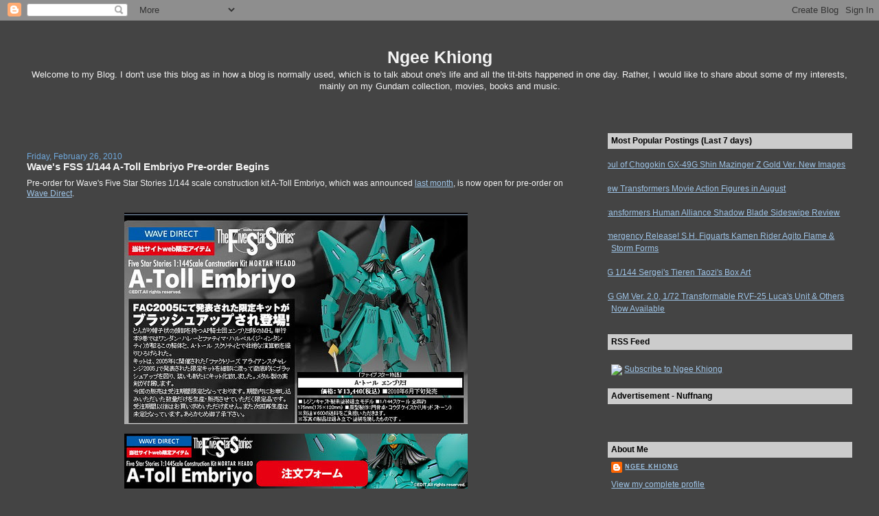

--- FILE ---
content_type: text/html; charset=UTF-8
request_url: https://ngeekhiong.blogspot.com/2010/02/waves-fss-1144-toll-embriyo-pre-order.html
body_size: 16971
content:
<!DOCTYPE html>
<html dir='ltr' xmlns='http://www.w3.org/1999/xhtml' xmlns:b='http://www.google.com/2005/gml/b' xmlns:data='http://www.google.com/2005/gml/data' xmlns:expr='http://www.google.com/2005/gml/expr'>
<head>
<link href='https://www.blogger.com/static/v1/widgets/2944754296-widget_css_bundle.css' rel='stylesheet' type='text/css'/>
<meta content='8t3ByE5oN7Z7jqLQZlfK82v204KPsLB6l5VAcGRas-g' name='google-site-verification'/>
<meta content='text/html; charset=UTF-8' http-equiv='Content-Type'/>
<meta content='blogger' name='generator'/>
<link href='https://ngeekhiong.blogspot.com/favicon.ico' rel='icon' type='image/x-icon'/>
<link href='http://ngeekhiong.blogspot.com/2010/02/waves-fss-1144-toll-embriyo-pre-order.html' rel='canonical'/>
<link rel="alternate" type="application/atom+xml" title="Ngee Khiong - Atom" href="https://ngeekhiong.blogspot.com/feeds/posts/default" />
<link rel="alternate" type="application/rss+xml" title="Ngee Khiong - RSS" href="https://ngeekhiong.blogspot.com/feeds/posts/default?alt=rss" />
<link rel="service.post" type="application/atom+xml" title="Ngee Khiong - Atom" href="https://www.blogger.com/feeds/23734508/posts/default" />

<link rel="alternate" type="application/atom+xml" title="Ngee Khiong - Atom" href="https://ngeekhiong.blogspot.com/feeds/3017992943127910498/comments/default" />
<!--Can't find substitution for tag [blog.ieCssRetrofitLinks]-->
<link href='http://farm5.static.flickr.com/4048/4387101509_df226feb15.jpg' rel='image_src'/>
<meta content='http://ngeekhiong.blogspot.com/2010/02/waves-fss-1144-toll-embriyo-pre-order.html' property='og:url'/>
<meta content='Wave&#39;s FSS 1/144 A-Toll Embriyo Pre-order Begins' property='og:title'/>
<meta content='Pre-order for Wave&#39;s Five Star Stories 1/144 scale construction kit A-Toll Embriyo, which was announced last month , is now open for pre-ord...' property='og:description'/>
<meta content='https://lh3.googleusercontent.com/blogger_img_proxy/AEn0k_u5wnZkz5ZOAFdx7B0iJleQNAIBDjl7au6W7lEgZa7BN-zz15yCuUaWusW0zX9NWwPkyKPDVOqJThQcDCweMvxKgpKy8LIReflG5-3T8WHwWpI_d8A5jI1r-7GO3Zj8fw=w1200-h630-p-k-no-nu' property='og:image'/>
<title>Ngee Khiong: Wave's FSS 1/144 A-Toll Embriyo Pre-order Begins</title>
<style id='page-skin-1' type='text/css'><!--
/*
-----------------------------------------------
Blogger Template Style
Name:     Stretch Denim Light
Designer: Darren Delaye
URL:      www.DarrenDelaye.com
Date:     11 Jul 2006
-----------------------------------------------
*/
/* Variable definitions
====================
<Variable name="bgColor" description="Page Background Color"
type="color" default="#ffffff">
<Variable name="textColor" description="Text Color"
type="color" default="#333333">
<Variable name="linkColor" description="Link Color"
type="color" default="#336699">
<Variable name="headerBgColor" description="Page Header Background Color"
type="color" default="#c4e1ff">
<Variable name="headerTextColor" description="Page Header Text Color"
type="color" default="#003366">
<Variable name="headerCornersColor" description="Page Header Corners Color"
type="color" default="#c4e1ff">
<Variable name="mainBgColor" description="Main Background Color"
type="color" default="#ffffff">
<Variable name="borderColor" description="Border Color"
type="color" default="#ffffff">
<Variable name="dateHeaderColor" description="Date Header Color"
type="color" default="#999999">
<Variable name="sidebarTitleBgColor" description="Sidebar Title Background Color"
type="color" default="#ffffff">
<Variable name="sidebarTitleTextColor" description="Sidebar Title Text Color"
type="color" default="#333333">
<Variable name="bodyFont" description="Text Font"
type="font" default="normal normal 100% Verdana, Arial, Sans-serif;">
<Variable name="headerFont" description="Page Header Font"
type="font" default="normal normal 210% Verdana, Arial, Sans-serif;">
<Variable name="startSide" description="Start side in blog language"
type="automatic" default="left">
<Variable name="endSide" description="End side in blog language"
type="automatic" default="right">
*/
body {
background: #444444;
margin: 0;
padding: 0px;
font: x-small Verdana, Arial;
text-align: center;
color: #f3f3f3;
font-size/* */:/**/small;
font-size: /**/small;
}
a:link {
color: #9fc5e8;
}
a:visited {
color: #9fc5e8;
}
a img {
border-width: 0;
}
#outer-wrapper {
font: normal normal 12px Verdana, Geneva, sans-serif;;
}
/* Header
----------------------------------------------- */
#header-wrapper {
margin:0;
padding: 0;
background-color: #444444;
text-align: left;
}
#header {
margin: 0 2%;
background-color: #444444;
color: #f3f3f3;
padding: 0;
font: normal normal 210% 'Trebuchet MS', Trebuchet, sans-serif;;
position: relative;
}
h1.title {
padding-top: 38px;
margin: 0 1% .1em;
line-height: 1.2em;
font-size: 100%;
}
h1.title a, h1.title a:visited {
color: #f3f3f3;
text-decoration: none;
}
#header .description {
display: block;
margin: 0 1%;
padding: 0 0 40px;
line-height: 1.4em;
font-size: 50%;
}
/* Content
----------------------------------------------- */
.clear {
clear: both;
}
#content-wrapper {
margin: 0 2%;
padding: 0 0 15px;
text-align: left;
background-color: #444444;
border: 1px solid #444444;
border-top: 0;
}
#main-wrapper {
margin-left: 1%;
width: 64%;
float: left;
background-color: #444444;
display: inline;       /* fix for doubling margin in IE */
word-wrap: break-word; /* fix for long text breaking sidebar float in IE */
overflow: hidden;      /* fix for long non-text content breaking IE sidebar float */
}
#sidebar-wrapper {
margin-right: 1%;
width: 29%;
float: right;
background-color: #444444;
display: inline;       /* fix for doubling margin in IE */
word-wrap: break-word; /* fix for long text breaking sidebar float in IE */
overflow: hidden;      /* fix for long non-text content breaking IE sidebar float */
}
/* Headings
----------------------------------------------- */
h2, h3 {
margin: 0;
}
/* Posts
----------------------------------------------- */
.date-header {
margin: 1.5em 0 0;
font-weight: normal;
color: #6fa8dc;
font-size: 100%;
}
.post {
margin: 0 0 1.5em;
padding-bottom: 1.5em;
}
.post-title {
margin: 0;
padding: 0;
font-size: 125%;
font-weight: bold;
line-height: 1.1em;
}
.post-title a, .post-title a:visited, .post-title strong {
text-decoration: none;
color: #f3f3f3;
font-weight: bold;
}
.post div {
margin: 0 0 .75em;
line-height: 1.3em;
}
.post-footer {
margin: -.25em 0 0;
color: #f3f3f3;
font-size: 87%;
}
.post-footer .span {
margin-right: .3em;
}
.post img {
padding: 4px;
border: 1px solid #444444;
}
.post blockquote {
margin: 1em 20px;
}
.post blockquote p {
margin: .75em 0;
}
/* Comments
----------------------------------------------- */
#comments h4 {
margin: 1em 0;
color: #6fa8dc;
}
#comments h4 strong {
font-size: 110%;
}
#comments-block {
margin: 1em 0 1.5em;
line-height: 1.3em;
}
#comments-block dt {
margin: .5em 0;
}
#comments-block dd {
margin: .25em 0 0;
}
#comments-block dd.comment-footer {
margin: -.25em 0 2em;
line-height: 1.4em;
font-size: 78%;
}
#comments-block dd p {
margin: 0 0 .75em;
}
.deleted-comment {
font-style:italic;
color:gray;
}
.feed-links {
clear: both;
line-height: 2.5em;
}
#blog-pager-newer-link {
float: left;
}
#blog-pager-older-link {
float: right;
}
#blog-pager {
text-align: center;
}
/* Sidebar Content
----------------------------------------------- */
.sidebar h2 {
margin: 1.6em 0 .5em;
padding: 4px 5px;
background-color: #cccccc;
font-size: 100%;
color: #000000;
}
.sidebar ul {
margin: 0;
padding: 0;
list-style: none;
}
.sidebar li {
margin: 0;
padding-top: 0;
padding-right: 0;
padding-bottom: .5em;
padding-left: 15px;
text-indent: -15px;
line-height: 1.5em;
}
.sidebar {
color: #f3f3f3;
line-height:1.3em;
}
.sidebar .widget {
margin-bottom: 1em;
}
.sidebar .widget-content {
margin: 0 5px;
}
/* Profile
----------------------------------------------- */
.profile-img {
float: left;
margin-top: 0;
margin-right: 5px;
margin-bottom: 5px;
margin-left: 0;
padding: 4px;
border: 1px solid #444444;
}
.profile-data {
margin:0;
text-transform:uppercase;
letter-spacing:.1em;
font-weight: bold;
line-height: 1.6em;
font-size: 78%;
}
.profile-datablock {
margin:.5em 0 .5em;
}
.profile-textblock {
margin: 0.5em 0;
line-height: 1.6em;
}
/* Footer
----------------------------------------------- */
#footer {
clear: both;
text-align: center;
color: #f3f3f3;
}
#footer .widget {
margin:.5em;
padding-top: 20px;
font-size: 85%;
line-height: 1.5em;
text-align: left;
}
/** Page structure tweaks for layout editor wireframe */
body#layout #header {
width: 750px;
}

--></style>
<link href='https://www.blogger.com/dyn-css/authorization.css?targetBlogID=23734508&amp;zx=f2a2213e-d41e-4973-b2d0-497c2823587f' media='none' onload='if(media!=&#39;all&#39;)media=&#39;all&#39;' rel='stylesheet'/><noscript><link href='https://www.blogger.com/dyn-css/authorization.css?targetBlogID=23734508&amp;zx=f2a2213e-d41e-4973-b2d0-497c2823587f' rel='stylesheet'/></noscript>
<meta name='google-adsense-platform-account' content='ca-host-pub-1556223355139109'/>
<meta name='google-adsense-platform-domain' content='blogspot.com'/>

</head>
<body>
<div class='navbar section' id='navbar'><div class='widget Navbar' data-version='1' id='Navbar1'><script type="text/javascript">
    function setAttributeOnload(object, attribute, val) {
      if(window.addEventListener) {
        window.addEventListener('load',
          function(){ object[attribute] = val; }, false);
      } else {
        window.attachEvent('onload', function(){ object[attribute] = val; });
      }
    }
  </script>
<div id="navbar-iframe-container"></div>
<script type="text/javascript" src="https://apis.google.com/js/platform.js"></script>
<script type="text/javascript">
      gapi.load("gapi.iframes:gapi.iframes.style.bubble", function() {
        if (gapi.iframes && gapi.iframes.getContext) {
          gapi.iframes.getContext().openChild({
              url: 'https://www.blogger.com/navbar/23734508?po\x3d3017992943127910498\x26origin\x3dhttps://ngeekhiong.blogspot.com',
              where: document.getElementById("navbar-iframe-container"),
              id: "navbar-iframe"
          });
        }
      });
    </script><script type="text/javascript">
(function() {
var script = document.createElement('script');
script.type = 'text/javascript';
script.src = '//pagead2.googlesyndication.com/pagead/js/google_top_exp.js';
var head = document.getElementsByTagName('head')[0];
if (head) {
head.appendChild(script);
}})();
</script>
</div></div>
<!-- <script type='text/javascript'> nuffnang_bid = &quot;36d860d9ec0cce564068f97171c594be&quot;; </script> <script src='http://synad.nuffnang.com.my/adsprovider/k.js' type='text/javascript'/> -->
<div id='outer-wrapper'><div id='wrap2'>
<!-- skip links for text browsers -->
<span id='skiplinks' style='display:none;'>
<a href='#main'>skip to main </a> |
      <a href='#sidebar'>skip to sidebar</a>
</span>
<div id='header-wrapper'>
<center>
<div class='header section' id='header'><div class='widget Header' data-version='1' id='Header1'>
<div id='header-inner'>
<div class='titlewrapper'>
<h1 class='title'>
<a href='https://ngeekhiong.blogspot.com/'>
Ngee Khiong
</a>
</h1>
</div>
<div class='descriptionwrapper'>
<p class='description'><span>Welcome to my Blog. I don't use this blog as in how a blog is normally used, which is to talk about one's life and all the tit-bits happened in one day. Rather, I would like to share about some of my interests, mainly on my Gundam collection, movies, books and music.</span></p>
</div>
</div>
</div></div>
</center>
</div>
<div id='content-wrapper'>
<div id='crosscol-wrapper' style='text-align:center'>
<div class='crosscol no-items section' id='crosscol'></div>
</div>
<div id='main-wrapper'><br/>
<!-- <br/> <center><b> <a href='http://www.1999.co.jp/eng/gundam/' target='_blank'><img height='200' src='http://farm5.static.flickr.com/4012/4711436278_e5e0cdc5fa.jpg' width='400'/></a> <br/><br/> <a href='http://www.1999.co.jp/ems.asp' style='text-decoration:none' target='_blank'>PayPal Shipping 50% Off Campaign Underway!</a> <br/><br/> </b></center> -->
<!--nuffnang -->
<script type='text/javascript'> 
nuffnang_bid = "36d860d9ec0cce564068f97171c594be";
</script>
<script src="//synad.nuffnang.com.my/adsprovider/j.js" type="text/javascript"></script>
<!--nuffnang-->
<br/>
<div class='main section' id='main'><div class='widget Blog' data-version='1' id='Blog1'>
<div class='blog-posts hfeed'>

          <div class="date-outer">
        
<h2 class='date-header'><span>Friday, February 26, 2010</span></h2>

          <div class="date-posts">
        
<div class='post-outer'>
<div class='post hentry uncustomized-post-template' itemprop='blogPost' itemscope='itemscope' itemtype='http://schema.org/BlogPosting'>
<meta content='http://farm5.static.flickr.com/4048/4387101509_df226feb15.jpg' itemprop='image_url'/>
<meta content='23734508' itemprop='blogId'/>
<meta content='3017992943127910498' itemprop='postId'/>
<a name='3017992943127910498'></a>
<h3 class='post-title entry-title' itemprop='name'>
Wave's FSS 1/144 A-Toll Embriyo Pre-order Begins
</h3>
<div class='post-header'>
<div class='post-header-line-1'></div>
</div>
<div class='post-body entry-content' id='post-body-3017992943127910498' itemprop='description articleBody'>
Pre-order for Wave's Five Star Stories 1/144 scale construction kit A-Toll Embriyo, which was announced <a href="http://ngeekhiong.blogspot.com/2010/01/waves-fss-next-stage-project-update-new.html" target="_blank">last month</a>, is now open for pre-order on <a href="https://www.hobby-wave.com/FS-APL/FS-Form/form.cgi?Code=embriyo" target="_blank">Wave Direct</a>.<br /><center><i><br /><img src="https://lh3.googleusercontent.com/blogger_img_proxy/AEn0k_u5wnZkz5ZOAFdx7B0iJleQNAIBDjl7au6W7lEgZa7BN-zz15yCuUaWusW0zX9NWwPkyKPDVOqJThQcDCweMvxKgpKy8LIReflG5-3T8WHwWpI_d8A5jI1r-7GO3Zj8fw=s0-d"><br /><img src="https://lh3.googleusercontent.com/blogger_img_proxy/AEn0k_uYFPwfc0k26XZOmRNurQmQO6y23GrWkceneU26igO4GalCJs3o6FpXSwBPxBTbhZwkLWIFski9XjIDoKxAgQGSzAZnCnBMcEuAFEWUrlJ80PRcrZVAwcqj5sKo9iJFdg=s0-d"><br /><img src="https://lh3.googleusercontent.com/blogger_img_proxy/AEn0k_uB5j9vbQcK0FP5l77Y4pWSLnG0DMajjXUU4YWbHjDLWthTHP17y7enEKVClcYcemCib8CMsAj9BPv7gdx6dl2gwtSOjOHQ8NbraTPIGovIa1P2Wg9LT6zVOZYGM051lEQHng=s0-d"> <img src="https://lh3.googleusercontent.com/blogger_img_proxy/AEn0k_vxWjm0Tr2Vkd-Xdld9gvQnpsd_O2puM63MNQj0t1XCpKuBBMfQZTFr50-VYx3DyjNIYtt6IvlLLaKoy1xVaSEGWQnrC-p-7mhkBk5q_oZh3ikoWOLtrEwiuI66tLcFiHsQVw=s0-d"> <img src="https://lh3.googleusercontent.com/blogger_img_proxy/AEn0k_tbvnklCrmqOwaqSpB6jY9uFhG5IUAsxxZN2WYMgi9tra5cz0dmFMLvZDhtXUpxILBTrkCMSjAjLR5q3Daa7sVwrBLh3Dw02tPqxj5RRdSUWuy3lHxBl5Rm4cNKy99gqI6S8A=s0-d"> <br /><img src="https://lh3.googleusercontent.com/blogger_img_proxy/AEn0k_uYaEyT5RSuA76AwYbuFYb77a9h7ty-_wU40LvyjjSibDQpUESwZ_E1bcZ3TMEfd2MgBo7uhh7e33O1vcia6o-2mvvsM-ldZ58DTMRhmQ3O4Tl0HzOck1DQIhWEe9hRlMz0=s0-d"> <img src="https://lh3.googleusercontent.com/blogger_img_proxy/AEn0k_vO2x7viLF8YoJsEcZCvBuigiO5fhokPMsY0ADKFnNKq_3RL6XplGSOMGVAR4T6KfrQtWnrN25k2r7_hK4VPUIcN-4xCG7LVxNy6CPJnBG7BGS1_lmdsBKDE8_tbyfI4FIH8g=s0-d"> <img src="https://lh3.googleusercontent.com/blogger_img_proxy/AEn0k_vVovX10plEUwVisJ0StC6qWYw5bvs8s4XKbdLDkEoKt6lKToYL27WYWOSg8DdhHPcNumiY0c4OSCKGWNO_uu_1sQlHcKmx-4gsGGXeQnjqRAEVeTp0OdG6yYJ-vIn7Zsyt=s0-d"></i></center><br />175mm tall. Sword is made of real metal. Painting is required. Pre-order period is between February 25th and April 30th. <br /><br />Late June release, 13,440 Yen (inclusive of tax).<br /><br />Images are from <a href="http://www.hobby-wave.com/LINE_UP/kit/FSS/data/a_tool_embriyo/index.html" target="_blank">Wave</a>.
<div style='clear: both;'></div>
</div>
<div class='post-footer'>
<div class='post-footer-line post-footer-line-1'>
<span class='post-author vcard'>
Posted by
<span class='fn' itemprop='author' itemscope='itemscope' itemtype='http://schema.org/Person'>
<meta content='https://www.blogger.com/profile/04082236719456748914' itemprop='url'/>
<a class='g-profile' href='https://www.blogger.com/profile/04082236719456748914' rel='author' title='author profile'>
<span itemprop='name'>Ngee Khiong</span>
</a>
</span>
</span>
<span class='post-timestamp'>
at
<meta content='http://ngeekhiong.blogspot.com/2010/02/waves-fss-1144-toll-embriyo-pre-order.html' itemprop='url'/>
<a class='timestamp-link' href='https://ngeekhiong.blogspot.com/2010/02/waves-fss-1144-toll-embriyo-pre-order.html' rel='bookmark' title='permanent link'><abbr class='published' itemprop='datePublished' title='2010-02-26T11:08:00+08:00'>11:08 AM</abbr></a>
</span>
<span class='post-comment-link'>
</span>
<span class='post-icons'>
<span class='item-action'>
<a href='https://www.blogger.com/email-post/23734508/3017992943127910498' title='Email Post'>
<img alt='' class='icon-action' height='13' src='https://resources.blogblog.com/img/icon18_email.gif' width='18'/>
</a>
</span>
<span class='item-control blog-admin pid-2039117419'>
<a href='https://www.blogger.com/post-edit.g?blogID=23734508&postID=3017992943127910498&from=pencil' title='Edit Post'>
<img alt='' class='icon-action' height='18' src='https://resources.blogblog.com/img/icon18_edit_allbkg.gif' width='18'/>
</a>
</span>
</span>
<div class='post-share-buttons goog-inline-block'>
</div>
</div>
<div class='post-footer-line post-footer-line-2'>
<span class='post-labels'>
Labels:
<a href='https://ngeekhiong.blogspot.com/search/label/Non-Gundam%20Stuff' rel='tag'>Non-Gundam Stuff</a>
</span>
</div>
<div class='post-footer-line post-footer-line-3'>
<span class='post-location'>
</span>
</div>
</div>
</div>
<div class='comments' id='comments'>
<a name='comments'></a>
</div>
</div>

        </div></div>
      
</div>
<div class='blog-pager' id='blog-pager'>
<span id='blog-pager-newer-link'>
<a class='blog-pager-newer-link' href='https://ngeekhiong.blogspot.com/2010/02/project-bm-soul-of-popynica-shotaro.html' id='Blog1_blog-pager-newer-link' title='Newer Post'>Newer Post</a>
</span>
<span id='blog-pager-older-link'>
<a class='blog-pager-older-link' href='https://ngeekhiong.blogspot.com/2010/02/r-style-melancholy-of-haruhi-chouzoukei.html' id='Blog1_blog-pager-older-link' title='Older Post'>Older Post</a>
</span>
<a class='home-link' href='https://ngeekhiong.blogspot.com/'>Home</a>
</div>
<div class='clear'></div>
<div class='post-feeds'>
</div>
</div><div class='widget HTML' data-version='1' id='HTML6'><script>
var linkwithin_site_id = 97045;
</script>
<script src="//www.linkwithin.com/widget.js"></script></div></div>
</div>
<div id='sidebar-wrapper'>
<div class='sidebar section' id='sidebar'><div class='widget PopularPosts' data-version='1' id='PopularPosts1'>
<h2>Most Popular Postings (Last 7 days)</h2>
<div class='widget-content popular-posts'>
<ul>
<li>
<a href='https://ngeekhiong.blogspot.com/2010/02/soul-of-chogokin-gx-49g-shin-mazinger-z.html'>Soul of Chogokin GX-49G Shin Mazinger Z Gold Ver. New Images</a>
</li>
<li>
<a href='https://ngeekhiong.blogspot.com/2010/06/new-transformers-movie-action-figures.html'>New Transformers Movie Action Figures in August</a>
</li>
<li>
<a href='https://ngeekhiong.blogspot.com/2010/09/transformers-human-alliance-shadow.html'>Transformers Human Alliance Shadow Blade Sideswipe Review</a>
</li>
<li>
<a href='https://ngeekhiong.blogspot.com/2009/07/emergency-release-sh-figuarts-kamen.html'>Emergency Release! S.H. Figuarts Kamen Rider Agito Flame & Storm Forms</a>
</li>
<li>
<a href='https://ngeekhiong.blogspot.com/2009/02/hg-1144-sergeis-tieren-taozis-box-art.html'>HG 1/144 Sergei's Tieren Taozi's Box Art</a>
</li>
<li>
<a href='https://ngeekhiong.blogspot.com/2009/02/mg-gm-ver-20-172-transformable-rvf-25.html'>MG GM Ver. 2.0, 1/72 Transformable RVF-25 Luca's Unit & Others Now Available</a>
</li>
</ul>
<div class='clear'></div>
</div>
</div><div class='widget Text' data-version='1' id='Text1'>
<h2 class='title'>RSS Feed</h2>
<div class='widget-content'>
<!-- RSS Feed --><br/><a href="http://feeds.feedburner.com/NgeeKhiong_Blogspot?format=xml" rel="alternate" type="application/rss+xml"><img style="border: 0pt none ; vertical-align: middle;" src="https://lh3.googleusercontent.com/blogger_img_proxy/AEn0k_vHhtgkYmbJjPmA3LEjReVsdmsimh-NqEIAPNLkPE7e_pZhYAmLTWwRDioe_weWi46jvYgpUPKwe7znW7yy02AvBas16f88NGhTSIaBPRfxsfPgBoDYM_ebCKlhO-E=s0-d"></a> <a href="http://feeds.feedburner.com/NgeeKhiong_Blogspot" rel="alternate" type="application/rss+xml">Subscribe to Ngee Khiong</a>
</div>
<div class='clear'></div>
</div><div class='widget Text' data-version='1' id='Text3'>
<h2 class='title'>Advertisement - Nuffnang</h2>
<div class='widget-content'>
<!--nuffnang --><script type="'text/javascript'"><br/>nuffnang_bid = "36d860d9ec0cce564068f97171c594be";<br/></script><br/><script src="//synad2.nuffnang.com.my/lmn.js" type="text/javascript"></script><br/><!--nuffnang-->
</div>
<div class='clear'></div>
</div><div class='widget Profile' data-version='1' id='Profile1'>
<h2>About Me</h2>
<div class='widget-content'>
<dl class='profile-datablock'>
<dt class='profile-data'>
<a class='profile-name-link g-profile' href='https://www.blogger.com/profile/04082236719456748914' rel='author' style='background-image: url(//www.blogger.com/img/logo-16.png);'>
Ngee Khiong
</a>
</dt>
</dl>
<a class='profile-link' href='https://www.blogger.com/profile/04082236719456748914' rel='author'>View my complete profile</a>
<div class='clear'></div>
</div>
</div><div class='widget Text' data-version='1' id='Text4'>
<h2 class='title'>Advertisement - E2046</h2>
<div class='widget-content'>
<!-- E2046 Half Banner 234 x 60 --><br/><a href="http://www.e2046.com/site_redirect.php?ex_id=0&amp;type=3" target="_blank"><img border="0" alt="E2046 - The GK e-Shop" width="234" src="https://lh3.googleusercontent.com/blogger_img_proxy/AEn0k_uuK7dGjSDoMXc0Uv9wCwUGcjpGUIvsEFUZ8RJmPNwFLk_SCT7e1oUjtghoUYLICvCgLfaLVvEv_NywU0ctW9kju90W8zgmCq30B0C8904ag8U=s0-d" height="60"></a><br/><!-- EOF E2046 Half Banner -->
</div>
<div class='clear'></div>
</div><div class='widget Text' data-version='1' id='Text19'>
<h2 class='title'>Links</h2>
<div class='widget-content'>
<a href="http://ngeekhiong.blogspot.com/search/label/Links" target="_blank">View Complete List of Links</a>
</div>
<div class='clear'></div>
</div><div class='widget Text' data-version='1' id='Text6'>
<h2 class='title'>Links - Gundam News</h2>
<div class='widget-content'>
<a href="http://www.aeug.blogspot.com/" target="_blank">Gunota Headlines</a> || <a href="http://superrobotwar.wordpress.com/" target="_blank">SRW Hotnews</a><br /><a href="http://gunota.info/" target="_blank">Gunota.Info</a> || <a href="http://www.mechascientific.com/" target="_blank">Mechascientific</a><br /><a href="http://www.gundamblog.net/" target="_blank">FAITH - The Gundam Blog (Italian)</a><br /><a href="http://news.cosmic-era.com/?lang=en" target="_blank">Cosmic-Era.com News Blog</a><a href="http://animecons.us/" target="_blank"><br /></a>
</div>
<div class='clear'></div>
</div><div class='widget Text' data-version='1' id='Text7'>
<h2 class='title'>Links - Gundam Merchandise</h2>
<div class='widget-content'>
<a href="http://www.xl-shop.com/" target="_blank">XL-Shop Dotcom</a> || <a href="http://www.hlj.com/" target="_blank">HobbyLink Japan</a><br/><a href="http://www.1999.co.jp/eng/gundam/" target="_blank">Hobby Search</a> || <a href="http://www.g-system-shop.com/" target="_blank">G-System</a><br/><a href="http://www.rainbowten.co.jp/english/" target="_blank"> Rainbow Ten</a> || <a href="http://www.e-toyz.com/" target="_blank">e-Toyz</a><br/><a href="http://www.ishop2go.com/index__en.html" target="_blank">iShop2go</a> || <a href="http://www.tatsuhobby.com" target="_blank">Tatsu Hobby</a>
</div>
<div class='clear'></div>
</div><div class='widget Text' data-version='1' id='Text8'>
<h2 class='title'>Links - Gundam Communities</h2>
<div class='widget-content'>
<a href="http://forum.lowyat.net/" target="_blank">Lowyet.NET</a> || <a href="http://z3.invisionfree.com/Zero_G" target="_blank">Zero G Forums</a><br /><a href="http://www.hkml.net/forum.htm" target="_blank">Hong Kong Model League</a><br /><a href="http://www.celestialbeing.net/forums/index.php?" target="_blank">Celestial Being Forums</a><br /><a href="http://pinoygundam.proboards80.com/index.cgi" target="_blank">Pinoy Gundam</a> || <a href="http://www.mechapinoy.org/forum/" target="_blank">MechaPinoy Forum</a><br /><a href="http://greattoysonline.proboards43.com/index.cgi" target="_blank">Greattoys.net Forum</a>
</div>
<div class='clear'></div>
</div><div class='widget Text' data-version='1' id='Text10'>
<h2 class='title'>Links - Gundam Modelers' Blog</h2>
<div class='widget-content'>
<a href="http://www.dalong.net/" target="_blank">Dalong.net</a> || <a href="http://gunplablog.com/" target="_blank">Gunplablog</a><br /><a href="http://www.geocities.jp/lifezoids/index.htm" target="_blank">Lifezoids</a> || <a href="http://blog.goo.ne.jp/ossan-obahan1-2" target="_blank">Gunpla Secret Base</a><br /><a href="http://www.wonderexcellence.com/" target="_blank">Wonder Excellence</a> || <a href="http://kaijin.akiba.coocan.jp/index.html" target="_blank">Kaijin II</a><br /><a href="http://simmysimsimsim.blogspot.com/" target="_blank">Simmy</a> || <a href="http://tolecnal.vox.com/" target="_blank">TolecnaL's Plamo Room</a><br /><a href="http://gunplamodelagency.wordpress.com/" target="_blank">Gunpla Model Agency</a> || <a href="http://starswords.blogspot.com/" target="_blank">Starswords</a><br /><a href="http://gundamdiva.blogspot.com/" target="_blank">Gundam Diva</a> || <a href="http://cjinsblog.blogspot.com/" target="_blank">C.Jin's Blog</a><br /><a href="http://mxgs.blogspot.com/" target="_blank">X Marks the Gundam Spot</a><br /><a href="http://www.gmrevo.com/" target="_blank">~GMrevo~</a>
</div>
<div class='clear'></div>
</div><div class='widget Text' data-version='1' id='Text9'>
<h2 class='title'>Links - Gundam Fans' Blog</h2>
<div class='widget-content'>
<a href="http://www.dannychoo.com/" target="_blank">Danny Choo</a> || <a href="http://winterheim.com/" target="_blank">Winterheim HDD</a><br /><a href="http://anaheimmachines.blogspot.com/" target="_blank">Anaheim Machines</a> || <a href="http://www.marvinryan.com/blog/" target="_blank">Gundamaniac</a><br /><a href="http://yasseranas.blogspot.com/" target="_blank">Yasseranas</a> || <a href="http://otaku.prim3.org/" target="_blank">Otaku's Hideout</a><br /><a href="http://decarboxylation.blogspot.com/" target="_blank">Thirteen Autumn and a Widow</a><br /><a href="http://hai-lat.blogspot.com/" target="_blank">Hai-Lat-dot-com-dot-my</a> || <a href="http://gordonator.com/" target="_blank">Gordonator</a><br /><a href="http://eva001dimension.blogspot.com/" target="_blank">My Life, Sabah &amp; Gunpla</a>|| <a href="http://www.kianyang.com/" target="_blank">Kianyang</a><br /><a href="http://edstoyfactory.wordpress.com/" target="_blank">Ed's Toy Factory</a> || <a href="http://squeejunkyard.blogspot.com/" target="_blank">Squee's Junkyard</a><br /><a href="http://lohchai.blogspot.com/" target="_blank">Lohchai</a> || <a href="http://dragonsim.blogspot.com/" target="_blank">Dragon Sim</a><br /><a href="http://dennis-toys.blogspot.com/" target="_blank">Dennis's Toy Collection</a><br /><a href="http://beyondthelaunchpad.blogspot.com/" target="_blank">Beyond the Launchpad</a> || <a href="http://korewagundam.wordpress.com/" target="_blank">Korewa Gundam!</a><br /><a href="http://uselessthoughts.net/" target="_blank">Useless Thought! x Plast!c Real!ty</a><br /><a href="http://fudoushin.wordpress.com/" target="_blank">A "home look" on Gunplas and GFF</a><br /><a href="http://seven6398.blogspot.com/" target="_blank">Seven6398</a> || <a href="http://hobbysuki.blogspot.com/" target="_blank">HobbySuki</a> || <a href="http://otakugunpla.blogspot.com/" target="_blank">Otaku Gunpla</a><br /><a href="http://beamknight87blog.blogspot.com/" target="_blank">Beamknight87blog</a> || <a href="http://anarmyofzakus.blogspot.com/" target="_blank">An Army of Zakus</a><br /><a href="http://gundamshanger.wordpress.com/" target="_blank">The Original Gundam Hanger</a><br /><a href="http://3dmecha-trends.blogspot.com/" target="_blank">Art Of Mechanic and 3d CG Variation</a><br /><a href="http://wondemania.blogspot.com/" target="_blank">Anime and Hobby Analysia</a><br /><a href="http://www.gundamuniverse.it/blog/" target="_blank">Gundam Universe Blog</a><br /><a href="http://ignitionmode.net/" target="_blank">IgnitionMode.net</a><br /><a href="http://www.gundammodelkits.com/" target="_blank">Gundam Model Kits n Figures</a><br /><a href="http://openthetoy.blogspot.com/" target="_blank">Open the Toy</a> || <a href="http://www.jefusion.com/" target="_blank">JEFusion</a>
</div>
<div class='clear'></div>
</div><div class='widget Text' data-version='1' id='Text13'>
<h2 class='title'>Links - Gundam Resources</h2>
<div class='widget-content'>
<a href="http://www.mahq.net/" target="_blank">MAHQ</a> || <a href="http://www.gearsonline.net/" target="_blank">Gears Online</a>
</div>
<div class='clear'></div>
</div><div class='widget Text' data-version='1' id='Text11'>
<h2 class='title'>Links - Friends&#39; Blog &amp; Fellow Bloggers</h2>
<div class='widget-content'>
<a href="http://www.mrbrown.com/" target="_blank">Brown Town</a> || <a href="http://www.kennysia.com/" target="_blank">Kenny Sia</a><br /><a href="http://real-sarawaklaksa.blogspot.com/" target="_blank">Kuching Laksa</a> || <a href="http://mikefv.blogspot.com/" target="_blank">t3h Nerdy Mage</a><br /><a href="http://andcsy.blogspot.com/" target="_blank"> A Princess Smoothie: Finding the Right Mix</a><br /><a href="http://feelmysoul.blogsome.com/" target="_blank">Rachael</a> || <a href="http://reeniez.blogspot.com/" target="_blank">Serena</a> || <a href="http://kel2112.blogspot.com/" target="_blank">Kelly Then</a><br /><a href="http://kwanghoug.blogspot.com/" target="_blank">World of Houg</a> || <a href="http://sweewon.blogspot.com/" target="_blank">Swee Won</a> || <a href="http://hostplay.blogspot.com/" target="_blank">Host Play</a><br /><a href="http://adamyong.com/blog/index.php" target="_blank">Adam Yong</a>|| <a href="http://edz-life.blogspot.com/" target="_blank">Edwin Lau</a> || <a href="http://ntheng.blogspot.com/" target="_blank">Ntheng</a><br /><a href="http://teddylovetales.blogspot.com/" target="_blank">TeddyTales</a>|| <a href="http://quentinlau.blogspot.com/" target="_blank">Q's Random Journal</a><br /><a href="http://www.wastrelsanonymous.com/" target="_blank">Wastrels Anonymous</a><br /><a href="http://www.arch-lancer.com/" target="_blank">Arch Lancer</a> || <a href="http://levian4.blogspot.com/" target="_blank">Levian's Blog</a><br /><a href="http://japanesefood-cultuer-history-anime.blogspot.com/" target="_blank">Japanese Food, Culture, Anime, Game &amp; History</a><span style="text-decoration: underline;"><br /></span><a href="http://ahbengsworld.blogspot.com/" target="_blank">Ah Beng's World</a><br /><a href="http://wonderwealthwisdom.blogspot.com/" target="_blank">Wonder, Wealth &amp; Wisdom</a><br /><a href="http://www.akademifantasia.org/" target="_blank">Akademi Fantasia Travel</a><br />
</div>
<div class='clear'></div>
</div><div class='widget Text' data-version='1' id='Text20'>
<h2 class='title'>Links</h2>
<div class='widget-content'>
<a href="http://ngeekhiong.blogspot.com/search/label/Links" target="_blank">View Complete List of Links</a>
</div>
<div class='clear'></div>
</div><div class='widget Label' data-version='1' id='Label1'>
<h2>Labels</h2>
<div class='widget-content list-label-widget-content'>
<ul>
<li>
<a dir='ltr' href='https://ngeekhiong.blogspot.com/search/label/Non-Gundam%20Stuff'>Non-Gundam Stuff</a>
<span dir='ltr'>(2865)</span>
</li>
<li>
<a dir='ltr' href='https://ngeekhiong.blogspot.com/search/label/Gundam%20Merchandises'>Gundam Merchandises</a>
<span dir='ltr'>(2768)</span>
</li>
<li>
<a dir='ltr' href='https://ngeekhiong.blogspot.com/search/label/Gundam%20News'>Gundam News</a>
<span dir='ltr'>(568)</span>
</li>
<li>
<a dir='ltr' href='https://ngeekhiong.blogspot.com/search/label/Gundam%20-%20General'>Gundam - General</a>
<span dir='ltr'>(213)</span>
</li>
<li>
<a dir='ltr' href='https://ngeekhiong.blogspot.com/search/label/Life'>Life</a>
<span dir='ltr'>(99)</span>
</li>
<li>
<a dir='ltr' href='https://ngeekhiong.blogspot.com/search/label/Gundam%20Reviews'>Gundam Reviews</a>
<span dir='ltr'>(70)</span>
</li>
<li>
<a dir='ltr' href='https://ngeekhiong.blogspot.com/search/label/Movies%20and%20Music'>Movies and Music</a>
<span dir='ltr'>(31)</span>
</li>
<li>
<a dir='ltr' href='https://ngeekhiong.blogspot.com/search/label/Football'>Football</a>
<span dir='ltr'>(11)</span>
</li>
<li>
<a dir='ltr' href='https://ngeekhiong.blogspot.com/search/label/Gallery'>Gallery</a>
<span dir='ltr'>(2)</span>
</li>
<li>
<a dir='ltr' href='https://ngeekhiong.blogspot.com/search/label/Links'>Links</a>
<span dir='ltr'>(1)</span>
</li>
</ul>
<div class='clear'></div>
</div>
</div><div class='widget Followers' data-version='1' id='Followers1'>
<h2 class='title'>Followers of Ngee Khiong</h2>
<div class='widget-content'>
<div id='Followers1-wrapper'>
<div style='margin-right:2px;'>
<div><script type="text/javascript" src="https://apis.google.com/js/platform.js"></script>
<div id="followers-iframe-container"></div>
<script type="text/javascript">
    window.followersIframe = null;
    function followersIframeOpen(url) {
      gapi.load("gapi.iframes", function() {
        if (gapi.iframes && gapi.iframes.getContext) {
          window.followersIframe = gapi.iframes.getContext().openChild({
            url: url,
            where: document.getElementById("followers-iframe-container"),
            messageHandlersFilter: gapi.iframes.CROSS_ORIGIN_IFRAMES_FILTER,
            messageHandlers: {
              '_ready': function(obj) {
                window.followersIframe.getIframeEl().height = obj.height;
              },
              'reset': function() {
                window.followersIframe.close();
                followersIframeOpen("https://www.blogger.com/followers/frame/23734508?colors\x3dCgt0cmFuc3BhcmVudBILdHJhbnNwYXJlbnQaByNmM2YzZjMiByMwMDAwMDAqByM0NDQ0NDQyByMwMDAwMDA6ByNmM2YzZjNCByMwMDAwMDBKByMwMDAwMDBSByNGRkZGRkZaC3RyYW5zcGFyZW50\x26pageSize\x3d21\x26hl\x3den\x26origin\x3dhttps://ngeekhiong.blogspot.com");
              },
              'open': function(url) {
                window.followersIframe.close();
                followersIframeOpen(url);
              }
            }
          });
        }
      });
    }
    followersIframeOpen("https://www.blogger.com/followers/frame/23734508?colors\x3dCgt0cmFuc3BhcmVudBILdHJhbnNwYXJlbnQaByNmM2YzZjMiByMwMDAwMDAqByM0NDQ0NDQyByMwMDAwMDA6ByNmM2YzZjNCByMwMDAwMDBKByMwMDAwMDBSByNGRkZGRkZaC3RyYW5zcGFyZW50\x26pageSize\x3d21\x26hl\x3den\x26origin\x3dhttps://ngeekhiong.blogspot.com");
  </script></div>
</div>
</div>
<div class='clear'></div>
</div>
</div><div class='widget BlogArchive' data-version='1' id='BlogArchive1'>
<h2>Blog Archive</h2>
<div class='widget-content'>
<div id='ArchiveList'>
<div id='BlogArchive1_ArchiveList'>
<ul class='hierarchy'>
<li class='archivedate expanded'>
<a class='toggle' href='javascript:void(0)'>
<span class='zippy toggle-open'>

        &#9660;&#160;
      
</span>
</a>
<a class='post-count-link' href='https://ngeekhiong.blogspot.com/2010/'>
2010
</a>
<span class='post-count' dir='ltr'>(2353)</span>
<ul class='hierarchy'>
<li class='archivedate collapsed'>
<a class='toggle' href='javascript:void(0)'>
<span class='zippy'>

        &#9658;&#160;
      
</span>
</a>
<a class='post-count-link' href='https://ngeekhiong.blogspot.com/2010/10/'>
October
</a>
<span class='post-count' dir='ltr'>(8)</span>
</li>
</ul>
<ul class='hierarchy'>
<li class='archivedate collapsed'>
<a class='toggle' href='javascript:void(0)'>
<span class='zippy'>

        &#9658;&#160;
      
</span>
</a>
<a class='post-count-link' href='https://ngeekhiong.blogspot.com/2010/09/'>
September
</a>
<span class='post-count' dir='ltr'>(313)</span>
</li>
</ul>
<ul class='hierarchy'>
<li class='archivedate collapsed'>
<a class='toggle' href='javascript:void(0)'>
<span class='zippy'>

        &#9658;&#160;
      
</span>
</a>
<a class='post-count-link' href='https://ngeekhiong.blogspot.com/2010/08/'>
August
</a>
<span class='post-count' dir='ltr'>(271)</span>
</li>
</ul>
<ul class='hierarchy'>
<li class='archivedate collapsed'>
<a class='toggle' href='javascript:void(0)'>
<span class='zippy'>

        &#9658;&#160;
      
</span>
</a>
<a class='post-count-link' href='https://ngeekhiong.blogspot.com/2010/07/'>
July
</a>
<span class='post-count' dir='ltr'>(272)</span>
</li>
</ul>
<ul class='hierarchy'>
<li class='archivedate collapsed'>
<a class='toggle' href='javascript:void(0)'>
<span class='zippy'>

        &#9658;&#160;
      
</span>
</a>
<a class='post-count-link' href='https://ngeekhiong.blogspot.com/2010/06/'>
June
</a>
<span class='post-count' dir='ltr'>(275)</span>
</li>
</ul>
<ul class='hierarchy'>
<li class='archivedate collapsed'>
<a class='toggle' href='javascript:void(0)'>
<span class='zippy'>

        &#9658;&#160;
      
</span>
</a>
<a class='post-count-link' href='https://ngeekhiong.blogspot.com/2010/05/'>
May
</a>
<span class='post-count' dir='ltr'>(253)</span>
</li>
</ul>
<ul class='hierarchy'>
<li class='archivedate collapsed'>
<a class='toggle' href='javascript:void(0)'>
<span class='zippy'>

        &#9658;&#160;
      
</span>
</a>
<a class='post-count-link' href='https://ngeekhiong.blogspot.com/2010/04/'>
April
</a>
<span class='post-count' dir='ltr'>(248)</span>
</li>
</ul>
<ul class='hierarchy'>
<li class='archivedate collapsed'>
<a class='toggle' href='javascript:void(0)'>
<span class='zippy'>

        &#9658;&#160;
      
</span>
</a>
<a class='post-count-link' href='https://ngeekhiong.blogspot.com/2010/03/'>
March
</a>
<span class='post-count' dir='ltr'>(256)</span>
</li>
</ul>
<ul class='hierarchy'>
<li class='archivedate expanded'>
<a class='toggle' href='javascript:void(0)'>
<span class='zippy toggle-open'>

        &#9660;&#160;
      
</span>
</a>
<a class='post-count-link' href='https://ngeekhiong.blogspot.com/2010/02/'>
February
</a>
<span class='post-count' dir='ltr'>(237)</span>
<ul class='posts'>
<li><a href='https://ngeekhiong.blogspot.com/2010/02/chogokin-drossel-others-japanese.html'>Chogokin Drossel &amp; Others Japanese Release</a></li>
<li><a href='https://ngeekhiong.blogspot.com/2010/02/mg-unicorn-gundam-hd-color-ver-ms-cage.html'>MG Unicorn Gundam HD Color Ver. + MS Cage Box Art ...</a></li>
<li><a href='https://ngeekhiong.blogspot.com/2010/02/new-hmm-zoids-others-from-model-graphix.html'>New HMM Zoids &amp; Others from Model Graphix April Issue</a></li>
<li><a href='https://ngeekhiong.blogspot.com/2010/02/chogokin-for-adult-apollo-11-eva-unit-1.html'>Chogokin for the Adult Apollo 11 &amp; Eva Unit 1 Awak...</a></li>
<li><a href='https://ngeekhiong.blogspot.com/2010/02/soul-of-chogokin-gx-49g-shin-mazinger-z.html'>Soul of Chogokin GX-49G Shin Mazinger Z Gold Ver. ...</a></li>
<li><a href='https://ngeekhiong.blogspot.com/2010/02/clear-scans-of-mg-wing-gundam-others.html'>Clear Scans of MG Wing Gundam &amp; Others from Hobby ...</a></li>
<li><a href='https://ngeekhiong.blogspot.com/2010/02/bb-senshi-unicorn-gundam-review.html'>BB Senshi Unicorn Gundam Review</a></li>
<li><a href='https://ngeekhiong.blogspot.com/2010/02/limited-macross-f-movie-ver-nyan-nyan_27.html'>Limited Macross F Movie Ver. Nyan Nyan Special Ram...</a></li>
<li><a href='https://ngeekhiong.blogspot.com/2010/02/banprestos-future-gundam-macross-prize.html'>Banpresto&#39;s Future Gundam &amp; Macross Prize Items Pr...</a></li>
<li><a href='https://ngeekhiong.blogspot.com/2010/02/r-style-tengen-toppa-gurren-lagann.html'>R-Style Tengen Toppa Gurren Lagann Prototypes&#39; Images</a></li>
<li><a href='https://ngeekhiong.blogspot.com/2010/02/chogokin-drossel-others-now-available.html'>Chogokin Drossel &amp; Others Now Available</a></li>
<li><a href='https://ngeekhiong.blogspot.com/2010/02/gundam-lacroan-figures-key-holder.html'>Gundam Lacroan Figures Key Holder Introduction</a></li>
<li><a href='https://ngeekhiong.blogspot.com/2010/02/chogokin-anima-super-evangelion-new.html'>Chogokin -Anima- Super Evangelion New Images</a></li>
<li><a href='https://ngeekhiong.blogspot.com/2010/02/limited-sic-kamen-rider-den-o-wing-form_27.html'>Limited S.I.C. Kamen Rider Den-O Wing Form New Images</a></li>
<li><a href='https://ngeekhiong.blogspot.com/2010/02/limited-robot-damashii-gernsback-sh.html'>Limited Robot Damashii Gernsback &amp; S.H. Figuarts K...</a></li>
<li><a href='https://ngeekhiong.blogspot.com/2010/02/limited-sd-gundam-sangokuden-brave.html'>Limited SD Gundam Sangokuden Brave Battle Warriors...</a></li>
<li><a href='https://ngeekhiong.blogspot.com/2010/02/mg-gundam-rx-78-2-ver-20-titanium.html'>MG Gundam RX-78-2 Ver. 2.0 [Titanium Finish Ver.] ...</a></li>
<li><a href='https://ngeekhiong.blogspot.com/2010/02/mg-astray-red-frame-kai-review.html'>MG Astray Red Frame Kai Review</a></li>
<li><a href='https://ngeekhiong.blogspot.com/2010/02/bb-senshi-sangokuden-gaiden-vol-1.html'>BB Senshi Sangokuden Gaiden Vol. 1 Ending with Cho...</a></li>
<li><a href='https://ngeekhiong.blogspot.com/2010/02/float-unit-for-robot-damashii-lancelot.html'>Float Unit for Robot Damashii Lancelot Club &amp; Othe...</a></li>
<li><a href='https://ngeekhiong.blogspot.com/2010/02/mg-astray-red-frame-kai-others-japanese.html'>MG Astray Red Frame Kai &amp; Others Japanese Release</a></li>
<li><a href='https://ngeekhiong.blogspot.com/2010/02/limited-robot-damashii-susanowo-trans_26.html'>Limited Robot Damashii Susanowo Trans-Am Mode New ...</a></li>
<li><a href='https://ngeekhiong.blogspot.com/2010/02/project-bm-soul-of-popynica-shotaro.html'>Project BM! Soul of Popynica Shotaro Kaneda&#39;s Bike...</a></li>
<li><a href='https://ngeekhiong.blogspot.com/2010/02/waves-fss-1144-toll-embriyo-pre-order.html'>Wave&#39;s FSS 1/144 A-Toll Embriyo Pre-order Begins</a></li>
<li><a href='https://ngeekhiong.blogspot.com/2010/02/r-style-melancholy-of-haruhi-chouzoukei.html'>R-Style the Melancholy of Haruhi &amp; Chouzoukei Dama...</a></li>
<li><a href='https://ngeekhiong.blogspot.com/2010/02/gundam-prize-items-new-images-from.html'>Gundam Prize Items New Images from AOU2010 Amuseme...</a></li>
<li><a href='https://ngeekhiong.blogspot.com/2010/02/transformers-masterpiece-starscream.html'>Transformers Masterpiece Starscream Ghost Ver. New...</a></li>
<li><a href='https://ngeekhiong.blogspot.com/2010/02/tamashii-nations-release-schedule-for.html'>Tamashii Nation&#39;s Release Schedule for March</a></li>
<li><a href='https://ngeekhiong.blogspot.com/2010/02/limited-sd-gundam-sangokuden-ryubi.html'>Limited SD Gundam Sangokuden Ryubi Gundam Set June...</a></li>
<li><a href='https://ngeekhiong.blogspot.com/2010/02/hguc-zaku-ii-f2-review.html'>HGUC Zaku II F2 Review</a></li>
<li><a href='https://ngeekhiong.blogspot.com/2010/02/banprestos-ichiban-premium-macross-fs.html'>Banpresto&#39;s Ichiban Premium Macross F&#39;s Posters Up...</a></li>
<li><a href='https://ngeekhiong.blogspot.com/2010/02/minnano-advent-gundam-kamen-rider-new.html'>Minnano Advent Gundam &amp; Kamen Rider New Images &amp; O...</a></li>
<li><a href='https://ngeekhiong.blogspot.com/2010/02/chogokin-updates-from-dengeki-hobby.html'>Chogokin Updates from Dengeki Hobby April Issue</a></li>
<li><a href='https://ngeekhiong.blogspot.com/2010/02/mg-astray-red-frame-kai-others-now.html'>MG Astray Red Frame Kai &amp; Others Now Available EDITED</a></li>
<li><a href='https://ngeekhiong.blogspot.com/2010/02/hg-1144-gundam-x-runners.html'>HG 1/144 Gundam X Runners</a></li>
<li><a href='https://ngeekhiong.blogspot.com/2010/02/sdx-wizard-nu-gundam-sh-figuarts-others.html'>SDX Wizard Nu Gundam, S.H. Figuarts &amp; Others from ...</a></li>
<li><a href='https://ngeekhiong.blogspot.com/2010/02/mega-size-model-148-gundam-rx-78-2_25.html'>Mega Size Model 1/48 Gundam RX-78-2 &amp; Others Large...</a></li>
<li><a href='https://ngeekhiong.blogspot.com/2010/02/gm-gouf-computer-casings.html'>GM &amp; Gouf Computer Casings</a></li>
<li><a href='https://ngeekhiong.blogspot.com/2010/02/sd-gundam-sangokuden-brave-battle.html'>SD Gundam Sangokuden Brave Battle Warriors TV Anim...</a></li>
<li><a href='https://ngeekhiong.blogspot.com/2010/02/sdx-neo-black-dragon-preview.html'>SDX Neo Black Dragon Preview</a></li>
<li><a href='https://ngeekhiong.blogspot.com/2010/02/robot-damashii-cherudim-saga-from-hobby.html'>Robot Damashii Cherudim Saga from Hobby Japan Apri...</a></li>
<li><a href='https://ngeekhiong.blogspot.com/2010/02/hasegawas-148-valkyrie-box-art.html'>Hasegawa&#39;s 1/48 Valkyrie Box Art &amp; New Images EDITED</a></li>
<li><a href='https://ngeekhiong.blogspot.com/2010/02/revoltech-sengoku-basara-chosokabe_24.html'>Revoltech Sengoku Basara Chosokabe Motochika &amp; Mor...</a></li>
<li><a href='https://ngeekhiong.blogspot.com/2010/02/chogokin-drossel-development-sketches.html'>Chogokin Drossel Development Sketches</a></li>
<li><a href='https://ngeekhiong.blogspot.com/2010/02/mg-musha-gundam-mk-ii-others-pre-order.html'>MG Musha Gundam Mk. II &amp; Others&#39; Pre-order Begin</a></li>
<li><a href='https://ngeekhiong.blogspot.com/2010/02/d-style-patlabot-ingram-1s-runners-on.html'>D-Style Patlabot Ingram 1&#39;s Runners on Display</a></li>
<li><a href='https://ngeekhiong.blogspot.com/2010/02/dengeki-hobby-april-issue-preview.html'>Dengeki Hobby April Issue Preview</a></li>
<li><a href='https://ngeekhiong.blogspot.com/2010/02/mistake-on-gundam-double-o-special.html'>Mistake on Gundam Double O Special Edition III</a></li>
<li><a href='https://ngeekhiong.blogspot.com/2010/02/gundam-updates-from-gundam-ace-april.html'>Gundam Updates from Gundam Ace April Issue</a></li>
<li><a href='https://ngeekhiong.blogspot.com/2010/02/banprestos-ichiban-premium-macross-f.html'>Banpresto&#39;s Ichiban Premium Macross F Double Chanc...</a></li>
<li><a href='https://ngeekhiong.blogspot.com/2010/02/mg-astray-red-frame-kais-tactical-arms.html'>MG Astray Red Frame Kai&#39;s Tactical Arms II L New F...</a></li>
<li><a href='https://ngeekhiong.blogspot.com/2010/02/formania-sazabi-under-development-hg.html'>Formania Sazabi Under Development &amp; HG 1/144 Gunda...</a></li>
<li><a href='https://ngeekhiong.blogspot.com/2010/02/gundam-uc-episode-2-fall-release.html'>Gundam UC Episode 2 Fall Release EDITED</a></li>
<li><a href='https://ngeekhiong.blogspot.com/2010/02/mg-musha-gundam-mk-ii-wing-gundam-from.html'>MG Musha Gundam Mk. II &amp; Gurren Lagann Ver. Ka fro...</a></li>
<li><a href='https://ngeekhiong.blogspot.com/2010/02/soul-of-chogokin-ninja-senshi-tobikage.html'>Soul of Chogokin Ninja Senshi Tobikage, Hatsune Mi...</a></li>
<li><a href='https://ngeekhiong.blogspot.com/2010/02/kamen-rider-updates-from-figure-oh-no.html'>Kamen Rider Updates from Figure Oh No. 145</a></li>
<li><a href='https://ngeekhiong.blogspot.com/2010/02/tamashii-feature-vol-1-robot-damashii_23.html'>Tamashii Feature Vol. 1 Robot Damashii Summaries</a></li>
<li><a href='https://ngeekhiong.blogspot.com/2010/02/hguc-zaku-ii-f2-bb-senshi-unicorn.html'>HGUC Zaku II F2 &amp; BB Senshi Unicorn Gundam Box Art</a></li>
<li><a href='https://ngeekhiong.blogspot.com/2010/02/gundam-double-o-movie-new-images_21.html'>Gundam Double O Movie New Images EDITED AGAIN &amp; AGAIN</a></li>
<li><a href='https://ngeekhiong.blogspot.com/2010/02/hg-gundam-x-april-release.html'>HG Gundam X April Release</a></li>
<li><a href='https://ngeekhiong.blogspot.com/2010/02/revoltech-sengoku-basara-chosokabe.html'>Revoltech Sengoku Basara Chosokabe Motochika &amp; Mor...</a></li>
<li><a href='https://ngeekhiong.blogspot.com/2010/02/chogokin-drossel-preview.html'>Chogokin Drossel Preview</a></li>
<li><a href='https://ngeekhiong.blogspot.com/2010/02/more-images-from-mega-hobby-expo-winter.html'>More Images from Mega Hobby Expo Winter Festival 2010</a></li>
<li><a href='https://ngeekhiong.blogspot.com/2010/02/fss-model-kit-collection-factorys-2010.html'>FSS Model Kit Collection Factorys 2010</a></li>
<li><a href='https://ngeekhiong.blogspot.com/2010/02/robot-damashii-bonta-kun-others.html'>Robot Damashii Bonta-kun &amp; Others Japanese Release</a></li>
<li><a href='https://ngeekhiong.blogspot.com/2010/02/more-prize-items-from-aou2010-amusement.html'>More Prize Items from AOU2010 Amusement Expo</a></li>
<li><a href='https://ngeekhiong.blogspot.com/2010/02/ms-06a-zaku-ii-from-gundam-ace-march.html'>MS-06A Zaku II from Gundam Ace March Issue</a></li>
<li><a href='https://ngeekhiong.blogspot.com/2010/02/gundam-double-o-movie-advance-ticket.html'>Gundam Double O Movie Advance Ticket March 27th Re...</a></li>
<li><a href='https://ngeekhiong.blogspot.com/2010/02/special-display-base-for-dx-chogokin-vf.html'>Special Display Base for DX Chogokin VF-27 Under D...</a></li>
<li><a href='https://ngeekhiong.blogspot.com/2010/02/club-mg-bandai-hobby-center-tour.html'>Club MG Bandai Hobby Center Tour</a></li>
<li><a href='https://ngeekhiong.blogspot.com/2010/02/robot-damashii-unicorn-gundam-destroy_21.html'>Robot Damashii Unicorn Gundam (Destroy Mode) New I...</a></li>
<li><a href='https://ngeekhiong.blogspot.com/2010/02/jibun-damashii-vol-2-char-aznable.html'>Jibun Damashii Vol. 2 Char Aznable Review</a></li>
<li><a href='https://ngeekhiong.blogspot.com/2010/02/power-of-doujin.html'>The Power of Doujin</a></li>
<li><a href='https://ngeekhiong.blogspot.com/2010/02/gundam-uc-first-episode-out-on-play.html'>Gundam UC First Episode Out on Play Station Store</a></li>
<li><a href='https://ngeekhiong.blogspot.com/2010/02/yamatos-160-vf-11c-148-ingram-unit-2.html'>Yamato&#39;s 1/60 VF-11C &amp; 1/48 Ingram Unit 2 New Images</a></li>
<li><a href='https://ngeekhiong.blogspot.com/2010/02/waves-110-shikinami-asuka-langley.html'>Wave&#39;s 1/10 Shikinami Asuka Langley Preview</a></li>
<li><a href='https://ngeekhiong.blogspot.com/2010/02/waves-172-tomahawk-preview.html'>Wave&#39;s 1/72 Tomahawk Preview</a></li>
<li><a href='https://ngeekhiong.blogspot.com/2010/02/banprestos-ichiban-kuji-premium.html'>Banpresto&#39;s Ichiban Kuji Premium Straitjacket C.C....</a></li>
<li><a href='https://ngeekhiong.blogspot.com/2010/02/srw-og-albero-ests-gespenst-mark-ii-kai.html'>SRW OG Albero Est&#39;s Gespenst Mark II Kai New Images</a></li>
<li><a href='https://ngeekhiong.blogspot.com/2010/02/160-gernsback-others-from-mega-hobby.html'>1/60 Gernsback &amp; Others from Mega Hobby Expo Winte...</a></li>
<li><a href='https://ngeekhiong.blogspot.com/2010/02/gundam-uc-premier-reviews-message-from.html'>Gundam UC Premier Reviews &amp; Message from the Stage...</a></li>
<li><a href='https://ngeekhiong.blogspot.com/2010/02/gundam-other-prize-items-from-aou2010.html'>Gundam &amp; Other Prize Items from AOU2010 Amusement ...</a></li>
<li><a href='https://ngeekhiong.blogspot.com/2010/02/gundam-uc-reference-file.html'>Gundam UC Reference File</a></li>
<li><a href='https://ngeekhiong.blogspot.com/2010/02/limited-robot-damashii-susanowo-trans.html'>Limited Robot Damashii Susanowo Trans-Am Mode New ...</a></li>
<li><a href='https://ngeekhiong.blogspot.com/2010/02/hguc-rezel-commander-unit-new-image-box.html'>HGUC ReZEL Commander Unit New Image &amp; Box Art</a></li>
<li><a href='https://ngeekhiong.blogspot.com/2010/02/mg-exia-trans-am-mode-hguc-stark-jegan.html'>MG Exia Trans-Am Mode &amp; HGUC Stark Jegan Japanese ...</a></li>
<li><a href='https://ngeekhiong.blogspot.com/2010/02/banprestos-ichiban-kuji-premium-cc.html'>Banpresto&#39;s Ichiban Kuji Premium C.C. &amp; Kallen Sta...</a></li>
<li><a href='https://ngeekhiong.blogspot.com/2010/02/sci-fi-revoltech-alien-daimajin-preview.html'>Sci-fi Revoltech Alien &amp; Daimajin Preview</a></li>
<li><a href='https://ngeekhiong.blogspot.com/2010/02/robot-damashii-unicorn-gundam-destroy.html'>Robot Damashii Unicorn Gundam (Destroy Mode) Review</a></li>
<li><a href='https://ngeekhiong.blogspot.com/2010/02/160-dx-chogokin-vf-27-lucifer-valkyrie.html'>1/60 DX Chogokin VF-27γ Lucifer Valkyrie Special P...</a></li>
<li><a href='https://ngeekhiong.blogspot.com/2010/02/mayns-asia-tour-2010-autograph-giveaway.html'>May&#39;n&#39;s Asia Tour 2010 Autograph Giveaway</a></li>
<li><a href='https://ngeekhiong.blogspot.com/2010/02/tamashii-feature-vol-1-desired_19.html'>Tamashii Feature Vol. 1 Desired Character Nominati...</a></li>
<li><a href='https://ngeekhiong.blogspot.com/2010/02/mega-size-model-148-gundam-rx-78-2-new.html'>Mega Size Model 1/48 Gundam RX-78-2 New Images</a></li>
<li><a href='https://ngeekhiong.blogspot.com/2010/02/sic-kiwami-damashii-kamen-rider-blade.html'>S.I.C. Kiwami Damashii Kamen Rider Blade &amp; Robot D...</a></li>
<li><a href='https://ngeekhiong.blogspot.com/2010/02/mega-size-model-148-gundam-rx-78-2_18.html'>Mega Size Model 1/48 Gundam RX-78-2 Introduction</a></li>
<li><a href='https://ngeekhiong.blogspot.com/2010/02/hguc-stark-jegan-review.html'>HGUC Stark Jegan Review</a></li>
<li><a href='https://ngeekhiong.blogspot.com/2010/02/gffn-rezel-preview.html'>G.F.F.N. ReZEL Preview</a></li>
<li><a href='https://ngeekhiong.blogspot.com/2010/02/waves-1100-vf-1j-another-preview.html'>Wave&#39;s 1/100 VF-1J Another Preview</a></li>
<li><a href='https://ngeekhiong.blogspot.com/2010/02/alters-1100-linebarrel-linebarrel.html'>Alter&#39;s 1/100 Linebarrel &amp; Linebarrel Overdrive</a></li>
<li><a href='https://ngeekhiong.blogspot.com/2010/02/hguc-stark-jegan-others-now-available.html'>HGUC Stark Jegan &amp; Others Now Available</a></li>
</ul>
</li>
</ul>
<ul class='hierarchy'>
<li class='archivedate collapsed'>
<a class='toggle' href='javascript:void(0)'>
<span class='zippy'>

        &#9658;&#160;
      
</span>
</a>
<a class='post-count-link' href='https://ngeekhiong.blogspot.com/2010/01/'>
January
</a>
<span class='post-count' dir='ltr'>(220)</span>
</li>
</ul>
</li>
</ul>
<ul class='hierarchy'>
<li class='archivedate collapsed'>
<a class='toggle' href='javascript:void(0)'>
<span class='zippy'>

        &#9658;&#160;
      
</span>
</a>
<a class='post-count-link' href='https://ngeekhiong.blogspot.com/2009/'>
2009
</a>
<span class='post-count' dir='ltr'>(2000)</span>
<ul class='hierarchy'>
<li class='archivedate collapsed'>
<a class='toggle' href='javascript:void(0)'>
<span class='zippy'>

        &#9658;&#160;
      
</span>
</a>
<a class='post-count-link' href='https://ngeekhiong.blogspot.com/2009/12/'>
December
</a>
<span class='post-count' dir='ltr'>(246)</span>
</li>
</ul>
<ul class='hierarchy'>
<li class='archivedate collapsed'>
<a class='toggle' href='javascript:void(0)'>
<span class='zippy'>

        &#9658;&#160;
      
</span>
</a>
<a class='post-count-link' href='https://ngeekhiong.blogspot.com/2009/11/'>
November
</a>
<span class='post-count' dir='ltr'>(238)</span>
</li>
</ul>
<ul class='hierarchy'>
<li class='archivedate collapsed'>
<a class='toggle' href='javascript:void(0)'>
<span class='zippy'>

        &#9658;&#160;
      
</span>
</a>
<a class='post-count-link' href='https://ngeekhiong.blogspot.com/2009/10/'>
October
</a>
<span class='post-count' dir='ltr'>(217)</span>
</li>
</ul>
<ul class='hierarchy'>
<li class='archivedate collapsed'>
<a class='toggle' href='javascript:void(0)'>
<span class='zippy'>

        &#9658;&#160;
      
</span>
</a>
<a class='post-count-link' href='https://ngeekhiong.blogspot.com/2009/09/'>
September
</a>
<span class='post-count' dir='ltr'>(185)</span>
</li>
</ul>
<ul class='hierarchy'>
<li class='archivedate collapsed'>
<a class='toggle' href='javascript:void(0)'>
<span class='zippy'>

        &#9658;&#160;
      
</span>
</a>
<a class='post-count-link' href='https://ngeekhiong.blogspot.com/2009/08/'>
August
</a>
<span class='post-count' dir='ltr'>(170)</span>
</li>
</ul>
<ul class='hierarchy'>
<li class='archivedate collapsed'>
<a class='toggle' href='javascript:void(0)'>
<span class='zippy'>

        &#9658;&#160;
      
</span>
</a>
<a class='post-count-link' href='https://ngeekhiong.blogspot.com/2009/07/'>
July
</a>
<span class='post-count' dir='ltr'>(182)</span>
</li>
</ul>
<ul class='hierarchy'>
<li class='archivedate collapsed'>
<a class='toggle' href='javascript:void(0)'>
<span class='zippy'>

        &#9658;&#160;
      
</span>
</a>
<a class='post-count-link' href='https://ngeekhiong.blogspot.com/2009/06/'>
June
</a>
<span class='post-count' dir='ltr'>(152)</span>
</li>
</ul>
<ul class='hierarchy'>
<li class='archivedate collapsed'>
<a class='toggle' href='javascript:void(0)'>
<span class='zippy'>

        &#9658;&#160;
      
</span>
</a>
<a class='post-count-link' href='https://ngeekhiong.blogspot.com/2009/05/'>
May
</a>
<span class='post-count' dir='ltr'>(120)</span>
</li>
</ul>
<ul class='hierarchy'>
<li class='archivedate collapsed'>
<a class='toggle' href='javascript:void(0)'>
<span class='zippy'>

        &#9658;&#160;
      
</span>
</a>
<a class='post-count-link' href='https://ngeekhiong.blogspot.com/2009/04/'>
April
</a>
<span class='post-count' dir='ltr'>(109)</span>
</li>
</ul>
<ul class='hierarchy'>
<li class='archivedate collapsed'>
<a class='toggle' href='javascript:void(0)'>
<span class='zippy'>

        &#9658;&#160;
      
</span>
</a>
<a class='post-count-link' href='https://ngeekhiong.blogspot.com/2009/03/'>
March
</a>
<span class='post-count' dir='ltr'>(137)</span>
</li>
</ul>
<ul class='hierarchy'>
<li class='archivedate collapsed'>
<a class='toggle' href='javascript:void(0)'>
<span class='zippy'>

        &#9658;&#160;
      
</span>
</a>
<a class='post-count-link' href='https://ngeekhiong.blogspot.com/2009/02/'>
February
</a>
<span class='post-count' dir='ltr'>(140)</span>
</li>
</ul>
<ul class='hierarchy'>
<li class='archivedate collapsed'>
<a class='toggle' href='javascript:void(0)'>
<span class='zippy'>

        &#9658;&#160;
      
</span>
</a>
<a class='post-count-link' href='https://ngeekhiong.blogspot.com/2009/01/'>
January
</a>
<span class='post-count' dir='ltr'>(104)</span>
</li>
</ul>
</li>
</ul>
<ul class='hierarchy'>
<li class='archivedate collapsed'>
<a class='toggle' href='javascript:void(0)'>
<span class='zippy'>

        &#9658;&#160;
      
</span>
</a>
<a class='post-count-link' href='https://ngeekhiong.blogspot.com/2008/'>
2008
</a>
<span class='post-count' dir='ltr'>(764)</span>
<ul class='hierarchy'>
<li class='archivedate collapsed'>
<a class='toggle' href='javascript:void(0)'>
<span class='zippy'>

        &#9658;&#160;
      
</span>
</a>
<a class='post-count-link' href='https://ngeekhiong.blogspot.com/2008/12/'>
December
</a>
<span class='post-count' dir='ltr'>(90)</span>
</li>
</ul>
<ul class='hierarchy'>
<li class='archivedate collapsed'>
<a class='toggle' href='javascript:void(0)'>
<span class='zippy'>

        &#9658;&#160;
      
</span>
</a>
<a class='post-count-link' href='https://ngeekhiong.blogspot.com/2008/11/'>
November
</a>
<span class='post-count' dir='ltr'>(60)</span>
</li>
</ul>
<ul class='hierarchy'>
<li class='archivedate collapsed'>
<a class='toggle' href='javascript:void(0)'>
<span class='zippy'>

        &#9658;&#160;
      
</span>
</a>
<a class='post-count-link' href='https://ngeekhiong.blogspot.com/2008/10/'>
October
</a>
<span class='post-count' dir='ltr'>(77)</span>
</li>
</ul>
<ul class='hierarchy'>
<li class='archivedate collapsed'>
<a class='toggle' href='javascript:void(0)'>
<span class='zippy'>

        &#9658;&#160;
      
</span>
</a>
<a class='post-count-link' href='https://ngeekhiong.blogspot.com/2008/09/'>
September
</a>
<span class='post-count' dir='ltr'>(75)</span>
</li>
</ul>
<ul class='hierarchy'>
<li class='archivedate collapsed'>
<a class='toggle' href='javascript:void(0)'>
<span class='zippy'>

        &#9658;&#160;
      
</span>
</a>
<a class='post-count-link' href='https://ngeekhiong.blogspot.com/2008/08/'>
August
</a>
<span class='post-count' dir='ltr'>(58)</span>
</li>
</ul>
<ul class='hierarchy'>
<li class='archivedate collapsed'>
<a class='toggle' href='javascript:void(0)'>
<span class='zippy'>

        &#9658;&#160;
      
</span>
</a>
<a class='post-count-link' href='https://ngeekhiong.blogspot.com/2008/07/'>
July
</a>
<span class='post-count' dir='ltr'>(60)</span>
</li>
</ul>
<ul class='hierarchy'>
<li class='archivedate collapsed'>
<a class='toggle' href='javascript:void(0)'>
<span class='zippy'>

        &#9658;&#160;
      
</span>
</a>
<a class='post-count-link' href='https://ngeekhiong.blogspot.com/2008/06/'>
June
</a>
<span class='post-count' dir='ltr'>(62)</span>
</li>
</ul>
<ul class='hierarchy'>
<li class='archivedate collapsed'>
<a class='toggle' href='javascript:void(0)'>
<span class='zippy'>

        &#9658;&#160;
      
</span>
</a>
<a class='post-count-link' href='https://ngeekhiong.blogspot.com/2008/05/'>
May
</a>
<span class='post-count' dir='ltr'>(67)</span>
</li>
</ul>
<ul class='hierarchy'>
<li class='archivedate collapsed'>
<a class='toggle' href='javascript:void(0)'>
<span class='zippy'>

        &#9658;&#160;
      
</span>
</a>
<a class='post-count-link' href='https://ngeekhiong.blogspot.com/2008/04/'>
April
</a>
<span class='post-count' dir='ltr'>(51)</span>
</li>
</ul>
<ul class='hierarchy'>
<li class='archivedate collapsed'>
<a class='toggle' href='javascript:void(0)'>
<span class='zippy'>

        &#9658;&#160;
      
</span>
</a>
<a class='post-count-link' href='https://ngeekhiong.blogspot.com/2008/03/'>
March
</a>
<span class='post-count' dir='ltr'>(57)</span>
</li>
</ul>
<ul class='hierarchy'>
<li class='archivedate collapsed'>
<a class='toggle' href='javascript:void(0)'>
<span class='zippy'>

        &#9658;&#160;
      
</span>
</a>
<a class='post-count-link' href='https://ngeekhiong.blogspot.com/2008/02/'>
February
</a>
<span class='post-count' dir='ltr'>(52)</span>
</li>
</ul>
<ul class='hierarchy'>
<li class='archivedate collapsed'>
<a class='toggle' href='javascript:void(0)'>
<span class='zippy'>

        &#9658;&#160;
      
</span>
</a>
<a class='post-count-link' href='https://ngeekhiong.blogspot.com/2008/01/'>
January
</a>
<span class='post-count' dir='ltr'>(55)</span>
</li>
</ul>
</li>
</ul>
<ul class='hierarchy'>
<li class='archivedate collapsed'>
<a class='toggle' href='javascript:void(0)'>
<span class='zippy'>

        &#9658;&#160;
      
</span>
</a>
<a class='post-count-link' href='https://ngeekhiong.blogspot.com/2007/'>
2007
</a>
<span class='post-count' dir='ltr'>(269)</span>
<ul class='hierarchy'>
<li class='archivedate collapsed'>
<a class='toggle' href='javascript:void(0)'>
<span class='zippy'>

        &#9658;&#160;
      
</span>
</a>
<a class='post-count-link' href='https://ngeekhiong.blogspot.com/2007/12/'>
December
</a>
<span class='post-count' dir='ltr'>(53)</span>
</li>
</ul>
<ul class='hierarchy'>
<li class='archivedate collapsed'>
<a class='toggle' href='javascript:void(0)'>
<span class='zippy'>

        &#9658;&#160;
      
</span>
</a>
<a class='post-count-link' href='https://ngeekhiong.blogspot.com/2007/11/'>
November
</a>
<span class='post-count' dir='ltr'>(46)</span>
</li>
</ul>
<ul class='hierarchy'>
<li class='archivedate collapsed'>
<a class='toggle' href='javascript:void(0)'>
<span class='zippy'>

        &#9658;&#160;
      
</span>
</a>
<a class='post-count-link' href='https://ngeekhiong.blogspot.com/2007/10/'>
October
</a>
<span class='post-count' dir='ltr'>(35)</span>
</li>
</ul>
<ul class='hierarchy'>
<li class='archivedate collapsed'>
<a class='toggle' href='javascript:void(0)'>
<span class='zippy'>

        &#9658;&#160;
      
</span>
</a>
<a class='post-count-link' href='https://ngeekhiong.blogspot.com/2007/09/'>
September
</a>
<span class='post-count' dir='ltr'>(22)</span>
</li>
</ul>
<ul class='hierarchy'>
<li class='archivedate collapsed'>
<a class='toggle' href='javascript:void(0)'>
<span class='zippy'>

        &#9658;&#160;
      
</span>
</a>
<a class='post-count-link' href='https://ngeekhiong.blogspot.com/2007/08/'>
August
</a>
<span class='post-count' dir='ltr'>(26)</span>
</li>
</ul>
<ul class='hierarchy'>
<li class='archivedate collapsed'>
<a class='toggle' href='javascript:void(0)'>
<span class='zippy'>

        &#9658;&#160;
      
</span>
</a>
<a class='post-count-link' href='https://ngeekhiong.blogspot.com/2007/07/'>
July
</a>
<span class='post-count' dir='ltr'>(21)</span>
</li>
</ul>
<ul class='hierarchy'>
<li class='archivedate collapsed'>
<a class='toggle' href='javascript:void(0)'>
<span class='zippy'>

        &#9658;&#160;
      
</span>
</a>
<a class='post-count-link' href='https://ngeekhiong.blogspot.com/2007/06/'>
June
</a>
<span class='post-count' dir='ltr'>(15)</span>
</li>
</ul>
<ul class='hierarchy'>
<li class='archivedate collapsed'>
<a class='toggle' href='javascript:void(0)'>
<span class='zippy'>

        &#9658;&#160;
      
</span>
</a>
<a class='post-count-link' href='https://ngeekhiong.blogspot.com/2007/05/'>
May
</a>
<span class='post-count' dir='ltr'>(11)</span>
</li>
</ul>
<ul class='hierarchy'>
<li class='archivedate collapsed'>
<a class='toggle' href='javascript:void(0)'>
<span class='zippy'>

        &#9658;&#160;
      
</span>
</a>
<a class='post-count-link' href='https://ngeekhiong.blogspot.com/2007/04/'>
April
</a>
<span class='post-count' dir='ltr'>(16)</span>
</li>
</ul>
<ul class='hierarchy'>
<li class='archivedate collapsed'>
<a class='toggle' href='javascript:void(0)'>
<span class='zippy'>

        &#9658;&#160;
      
</span>
</a>
<a class='post-count-link' href='https://ngeekhiong.blogspot.com/2007/03/'>
March
</a>
<span class='post-count' dir='ltr'>(13)</span>
</li>
</ul>
<ul class='hierarchy'>
<li class='archivedate collapsed'>
<a class='toggle' href='javascript:void(0)'>
<span class='zippy'>

        &#9658;&#160;
      
</span>
</a>
<a class='post-count-link' href='https://ngeekhiong.blogspot.com/2007/02/'>
February
</a>
<span class='post-count' dir='ltr'>(3)</span>
</li>
</ul>
<ul class='hierarchy'>
<li class='archivedate collapsed'>
<a class='toggle' href='javascript:void(0)'>
<span class='zippy'>

        &#9658;&#160;
      
</span>
</a>
<a class='post-count-link' href='https://ngeekhiong.blogspot.com/2007/01/'>
January
</a>
<span class='post-count' dir='ltr'>(8)</span>
</li>
</ul>
</li>
</ul>
<ul class='hierarchy'>
<li class='archivedate collapsed'>
<a class='toggle' href='javascript:void(0)'>
<span class='zippy'>

        &#9658;&#160;
      
</span>
</a>
<a class='post-count-link' href='https://ngeekhiong.blogspot.com/2006/'>
2006
</a>
<span class='post-count' dir='ltr'>(128)</span>
<ul class='hierarchy'>
<li class='archivedate collapsed'>
<a class='toggle' href='javascript:void(0)'>
<span class='zippy'>

        &#9658;&#160;
      
</span>
</a>
<a class='post-count-link' href='https://ngeekhiong.blogspot.com/2006/12/'>
December
</a>
<span class='post-count' dir='ltr'>(12)</span>
</li>
</ul>
<ul class='hierarchy'>
<li class='archivedate collapsed'>
<a class='toggle' href='javascript:void(0)'>
<span class='zippy'>

        &#9658;&#160;
      
</span>
</a>
<a class='post-count-link' href='https://ngeekhiong.blogspot.com/2006/11/'>
November
</a>
<span class='post-count' dir='ltr'>(14)</span>
</li>
</ul>
<ul class='hierarchy'>
<li class='archivedate collapsed'>
<a class='toggle' href='javascript:void(0)'>
<span class='zippy'>

        &#9658;&#160;
      
</span>
</a>
<a class='post-count-link' href='https://ngeekhiong.blogspot.com/2006/10/'>
October
</a>
<span class='post-count' dir='ltr'>(10)</span>
</li>
</ul>
<ul class='hierarchy'>
<li class='archivedate collapsed'>
<a class='toggle' href='javascript:void(0)'>
<span class='zippy'>

        &#9658;&#160;
      
</span>
</a>
<a class='post-count-link' href='https://ngeekhiong.blogspot.com/2006/09/'>
September
</a>
<span class='post-count' dir='ltr'>(10)</span>
</li>
</ul>
<ul class='hierarchy'>
<li class='archivedate collapsed'>
<a class='toggle' href='javascript:void(0)'>
<span class='zippy'>

        &#9658;&#160;
      
</span>
</a>
<a class='post-count-link' href='https://ngeekhiong.blogspot.com/2006/08/'>
August
</a>
<span class='post-count' dir='ltr'>(15)</span>
</li>
</ul>
<ul class='hierarchy'>
<li class='archivedate collapsed'>
<a class='toggle' href='javascript:void(0)'>
<span class='zippy'>

        &#9658;&#160;
      
</span>
</a>
<a class='post-count-link' href='https://ngeekhiong.blogspot.com/2006/07/'>
July
</a>
<span class='post-count' dir='ltr'>(20)</span>
</li>
</ul>
<ul class='hierarchy'>
<li class='archivedate collapsed'>
<a class='toggle' href='javascript:void(0)'>
<span class='zippy'>

        &#9658;&#160;
      
</span>
</a>
<a class='post-count-link' href='https://ngeekhiong.blogspot.com/2006/06/'>
June
</a>
<span class='post-count' dir='ltr'>(13)</span>
</li>
</ul>
<ul class='hierarchy'>
<li class='archivedate collapsed'>
<a class='toggle' href='javascript:void(0)'>
<span class='zippy'>

        &#9658;&#160;
      
</span>
</a>
<a class='post-count-link' href='https://ngeekhiong.blogspot.com/2006/05/'>
May
</a>
<span class='post-count' dir='ltr'>(18)</span>
</li>
</ul>
<ul class='hierarchy'>
<li class='archivedate collapsed'>
<a class='toggle' href='javascript:void(0)'>
<span class='zippy'>

        &#9658;&#160;
      
</span>
</a>
<a class='post-count-link' href='https://ngeekhiong.blogspot.com/2006/04/'>
April
</a>
<span class='post-count' dir='ltr'>(4)</span>
</li>
</ul>
<ul class='hierarchy'>
<li class='archivedate collapsed'>
<a class='toggle' href='javascript:void(0)'>
<span class='zippy'>

        &#9658;&#160;
      
</span>
</a>
<a class='post-count-link' href='https://ngeekhiong.blogspot.com/2006/03/'>
March
</a>
<span class='post-count' dir='ltr'>(12)</span>
</li>
</ul>
</li>
</ul>
</div>
</div>
<div class='clear'></div>
</div>
</div><div class='widget Text' data-version='1' id='Text23'>
<h2 class='title'>ClustrMaps</h2>
<div class='widget-content'>
<a id="clustrMapsLink" href="http://clustrmaps.com/counter/maps.php?url=http://ngeekhiong.blogspot.com" target="_blank"><img border="1" alt="Locations of visitors to this page" src="https://lh3.googleusercontent.com/blogger_img_proxy/AEn0k_shqb2oK252G0GoZERkEgjpSxIgnvYRx1wmSXm6n5xu0GMh8FFHjwAzzTwPp06_ZTnnReZ2V7KBys7TtyiyO4ekuzZccw7UPBoSvPKH-qHbGeoPn_fw4csQIAGbofmEzI2gZjsd7qzo6GYJhqXQmQ=s0-d" onerror="this.onError=null; this.src=&#39;http://www.meetomatic.com/images/clustrmaps-back-soon.jpg&#39;; document.getElementById(&#39;clustrMapsLink&#39;).href=&#39;http://clustrmaps.com/&#39;"></a>
</div>
<div class='clear'></div>
</div><div class='widget Text' data-version='1' id='Text22'>
<h2 class='title'>Fun Stuff - My BlogShares</h2>
<div class='widget-content'>
<a href="http://blogshares.com/blogs.php?blog=http%3A%2F%2Fngeekhiong.blogspot.com%2F&amp;user=47555" target="_blank"><img alt="Listed on BlogShares" width="117" src="https://lh3.googleusercontent.com/blogger_img_proxy/AEn0k_vpQr_WpE3uokJJgSbiKoJcBK-6sDUiFZHxuxbqKLJWxTyhVkNO8WldXFyepoXdPW28Y8rxj1PCWe8Gtgzg4iecEqL-ZBEJDxpvcUOV5gA=s0-d" height="23"></a>
</div>
<div class='clear'></div>
</div><div class='widget BloggerButton' data-version='1' id='BloggerButton1'>
<div class='widget-content'>
<a href='https://www.blogger.com'><img alt='Powered By Blogger' src='https://www.blogger.com/buttons/blogger-ipower-blue.gif'/></a>
<div class='clear'></div>
</div>
</div></div>
</div>
<!-- spacer for skins that want sidebar and main to be the same height-->
<div class='clear'>&#160;</div>
</div>
<!-- end content-wrapper -->
<div id='footer-wrapper'>
<div class='footer no-items section' id='footer'></div>
</div>
<script src="//www.google-analytics.com/urchin.js" type="text/javascript">
</script>
<script type='text/javascript'>
_uacct = "UA-3901930-1";
urchinTracker();
</script>
</div></div>
<!-- end outer-wrapper -->

<script type="text/javascript" src="https://www.blogger.com/static/v1/widgets/2028843038-widgets.js"></script>
<script type='text/javascript'>
window['__wavt'] = 'AOuZoY5TFleuh1UCBtxtNJ6NZNNYTaNueA:1768979237765';_WidgetManager._Init('//www.blogger.com/rearrange?blogID\x3d23734508','//ngeekhiong.blogspot.com/2010/02/waves-fss-1144-toll-embriyo-pre-order.html','23734508');
_WidgetManager._SetDataContext([{'name': 'blog', 'data': {'blogId': '23734508', 'title': 'Ngee Khiong', 'url': 'https://ngeekhiong.blogspot.com/2010/02/waves-fss-1144-toll-embriyo-pre-order.html', 'canonicalUrl': 'http://ngeekhiong.blogspot.com/2010/02/waves-fss-1144-toll-embriyo-pre-order.html', 'homepageUrl': 'https://ngeekhiong.blogspot.com/', 'searchUrl': 'https://ngeekhiong.blogspot.com/search', 'canonicalHomepageUrl': 'http://ngeekhiong.blogspot.com/', 'blogspotFaviconUrl': 'https://ngeekhiong.blogspot.com/favicon.ico', 'bloggerUrl': 'https://www.blogger.com', 'hasCustomDomain': false, 'httpsEnabled': true, 'enabledCommentProfileImages': true, 'gPlusViewType': 'FILTERED_POSTMOD', 'adultContent': false, 'analyticsAccountNumber': '', 'encoding': 'UTF-8', 'locale': 'en', 'localeUnderscoreDelimited': 'en', 'languageDirection': 'ltr', 'isPrivate': false, 'isMobile': false, 'isMobileRequest': false, 'mobileClass': '', 'isPrivateBlog': false, 'isDynamicViewsAvailable': true, 'feedLinks': '\x3clink rel\x3d\x22alternate\x22 type\x3d\x22application/atom+xml\x22 title\x3d\x22Ngee Khiong - Atom\x22 href\x3d\x22https://ngeekhiong.blogspot.com/feeds/posts/default\x22 /\x3e\n\x3clink rel\x3d\x22alternate\x22 type\x3d\x22application/rss+xml\x22 title\x3d\x22Ngee Khiong - RSS\x22 href\x3d\x22https://ngeekhiong.blogspot.com/feeds/posts/default?alt\x3drss\x22 /\x3e\n\x3clink rel\x3d\x22service.post\x22 type\x3d\x22application/atom+xml\x22 title\x3d\x22Ngee Khiong - Atom\x22 href\x3d\x22https://www.blogger.com/feeds/23734508/posts/default\x22 /\x3e\n\n\x3clink rel\x3d\x22alternate\x22 type\x3d\x22application/atom+xml\x22 title\x3d\x22Ngee Khiong - Atom\x22 href\x3d\x22https://ngeekhiong.blogspot.com/feeds/3017992943127910498/comments/default\x22 /\x3e\n', 'meTag': '', 'adsenseHostId': 'ca-host-pub-1556223355139109', 'adsenseHasAds': false, 'adsenseAutoAds': false, 'boqCommentIframeForm': true, 'loginRedirectParam': '', 'view': '', 'dynamicViewsCommentsSrc': '//www.blogblog.com/dynamicviews/4224c15c4e7c9321/js/comments.js', 'dynamicViewsScriptSrc': '//www.blogblog.com/dynamicviews/6e0d22adcfa5abea', 'plusOneApiSrc': 'https://apis.google.com/js/platform.js', 'disableGComments': true, 'interstitialAccepted': false, 'sharing': {'platforms': [{'name': 'Get link', 'key': 'link', 'shareMessage': 'Get link', 'target': ''}, {'name': 'Facebook', 'key': 'facebook', 'shareMessage': 'Share to Facebook', 'target': 'facebook'}, {'name': 'BlogThis!', 'key': 'blogThis', 'shareMessage': 'BlogThis!', 'target': 'blog'}, {'name': 'X', 'key': 'twitter', 'shareMessage': 'Share to X', 'target': 'twitter'}, {'name': 'Pinterest', 'key': 'pinterest', 'shareMessage': 'Share to Pinterest', 'target': 'pinterest'}, {'name': 'Email', 'key': 'email', 'shareMessage': 'Email', 'target': 'email'}], 'disableGooglePlus': true, 'googlePlusShareButtonWidth': 0, 'googlePlusBootstrap': '\x3cscript type\x3d\x22text/javascript\x22\x3ewindow.___gcfg \x3d {\x27lang\x27: \x27en\x27};\x3c/script\x3e'}, 'hasCustomJumpLinkMessage': false, 'jumpLinkMessage': 'Read more', 'pageType': 'item', 'postId': '3017992943127910498', 'postImageThumbnailUrl': 'http://farm5.static.flickr.com/4048/4387101509_df226feb15_t.jpg', 'postImageUrl': 'http://farm5.static.flickr.com/4048/4387101509_df226feb15.jpg', 'pageName': 'Wave\x27s FSS 1/144 A-Toll Embriyo Pre-order Begins', 'pageTitle': 'Ngee Khiong: Wave\x27s FSS 1/144 A-Toll Embriyo Pre-order Begins'}}, {'name': 'features', 'data': {}}, {'name': 'messages', 'data': {'edit': 'Edit', 'linkCopiedToClipboard': 'Link copied to clipboard!', 'ok': 'Ok', 'postLink': 'Post Link'}}, {'name': 'template', 'data': {'name': 'custom', 'localizedName': 'Custom', 'isResponsive': false, 'isAlternateRendering': false, 'isCustom': true}}, {'name': 'view', 'data': {'classic': {'name': 'classic', 'url': '?view\x3dclassic'}, 'flipcard': {'name': 'flipcard', 'url': '?view\x3dflipcard'}, 'magazine': {'name': 'magazine', 'url': '?view\x3dmagazine'}, 'mosaic': {'name': 'mosaic', 'url': '?view\x3dmosaic'}, 'sidebar': {'name': 'sidebar', 'url': '?view\x3dsidebar'}, 'snapshot': {'name': 'snapshot', 'url': '?view\x3dsnapshot'}, 'timeslide': {'name': 'timeslide', 'url': '?view\x3dtimeslide'}, 'isMobile': false, 'title': 'Wave\x27s FSS 1/144 A-Toll Embriyo Pre-order Begins', 'description': 'Pre-order for Wave\x27s Five Star Stories 1/144 scale construction kit A-Toll Embriyo, which was announced last month , is now open for pre-ord...', 'featuredImage': 'https://lh3.googleusercontent.com/blogger_img_proxy/AEn0k_u5wnZkz5ZOAFdx7B0iJleQNAIBDjl7au6W7lEgZa7BN-zz15yCuUaWusW0zX9NWwPkyKPDVOqJThQcDCweMvxKgpKy8LIReflG5-3T8WHwWpI_d8A5jI1r-7GO3Zj8fw', 'url': 'https://ngeekhiong.blogspot.com/2010/02/waves-fss-1144-toll-embriyo-pre-order.html', 'type': 'item', 'isSingleItem': true, 'isMultipleItems': false, 'isError': false, 'isPage': false, 'isPost': true, 'isHomepage': false, 'isArchive': false, 'isLabelSearch': false, 'postId': 3017992943127910498}}]);
_WidgetManager._RegisterWidget('_NavbarView', new _WidgetInfo('Navbar1', 'navbar', document.getElementById('Navbar1'), {}, 'displayModeFull'));
_WidgetManager._RegisterWidget('_HeaderView', new _WidgetInfo('Header1', 'header', document.getElementById('Header1'), {}, 'displayModeFull'));
_WidgetManager._RegisterWidget('_BlogView', new _WidgetInfo('Blog1', 'main', document.getElementById('Blog1'), {'cmtInteractionsEnabled': false, 'lightboxEnabled': true, 'lightboxModuleUrl': 'https://www.blogger.com/static/v1/jsbin/4049919853-lbx.js', 'lightboxCssUrl': 'https://www.blogger.com/static/v1/v-css/828616780-lightbox_bundle.css'}, 'displayModeFull'));
_WidgetManager._RegisterWidget('_HTMLView', new _WidgetInfo('HTML6', 'main', document.getElementById('HTML6'), {}, 'displayModeFull'));
_WidgetManager._RegisterWidget('_PopularPostsView', new _WidgetInfo('PopularPosts1', 'sidebar', document.getElementById('PopularPosts1'), {}, 'displayModeFull'));
_WidgetManager._RegisterWidget('_TextView', new _WidgetInfo('Text1', 'sidebar', document.getElementById('Text1'), {}, 'displayModeFull'));
_WidgetManager._RegisterWidget('_TextView', new _WidgetInfo('Text3', 'sidebar', document.getElementById('Text3'), {}, 'displayModeFull'));
_WidgetManager._RegisterWidget('_ProfileView', new _WidgetInfo('Profile1', 'sidebar', document.getElementById('Profile1'), {}, 'displayModeFull'));
_WidgetManager._RegisterWidget('_TextView', new _WidgetInfo('Text4', 'sidebar', document.getElementById('Text4'), {}, 'displayModeFull'));
_WidgetManager._RegisterWidget('_TextView', new _WidgetInfo('Text19', 'sidebar', document.getElementById('Text19'), {}, 'displayModeFull'));
_WidgetManager._RegisterWidget('_TextView', new _WidgetInfo('Text6', 'sidebar', document.getElementById('Text6'), {}, 'displayModeFull'));
_WidgetManager._RegisterWidget('_TextView', new _WidgetInfo('Text7', 'sidebar', document.getElementById('Text7'), {}, 'displayModeFull'));
_WidgetManager._RegisterWidget('_TextView', new _WidgetInfo('Text8', 'sidebar', document.getElementById('Text8'), {}, 'displayModeFull'));
_WidgetManager._RegisterWidget('_TextView', new _WidgetInfo('Text10', 'sidebar', document.getElementById('Text10'), {}, 'displayModeFull'));
_WidgetManager._RegisterWidget('_TextView', new _WidgetInfo('Text9', 'sidebar', document.getElementById('Text9'), {}, 'displayModeFull'));
_WidgetManager._RegisterWidget('_TextView', new _WidgetInfo('Text13', 'sidebar', document.getElementById('Text13'), {}, 'displayModeFull'));
_WidgetManager._RegisterWidget('_TextView', new _WidgetInfo('Text11', 'sidebar', document.getElementById('Text11'), {}, 'displayModeFull'));
_WidgetManager._RegisterWidget('_TextView', new _WidgetInfo('Text20', 'sidebar', document.getElementById('Text20'), {}, 'displayModeFull'));
_WidgetManager._RegisterWidget('_LabelView', new _WidgetInfo('Label1', 'sidebar', document.getElementById('Label1'), {}, 'displayModeFull'));
_WidgetManager._RegisterWidget('_FollowersView', new _WidgetInfo('Followers1', 'sidebar', document.getElementById('Followers1'), {}, 'displayModeFull'));
_WidgetManager._RegisterWidget('_BlogArchiveView', new _WidgetInfo('BlogArchive1', 'sidebar', document.getElementById('BlogArchive1'), {'languageDirection': 'ltr', 'loadingMessage': 'Loading\x26hellip;'}, 'displayModeFull'));
_WidgetManager._RegisterWidget('_TextView', new _WidgetInfo('Text23', 'sidebar', document.getElementById('Text23'), {}, 'displayModeFull'));
_WidgetManager._RegisterWidget('_TextView', new _WidgetInfo('Text22', 'sidebar', document.getElementById('Text22'), {}, 'displayModeFull'));
_WidgetManager._RegisterWidget('_BloggerButtonView', new _WidgetInfo('BloggerButton1', 'sidebar', document.getElementById('BloggerButton1'), {}, 'displayModeFull'));
</script>
</body>
</html>